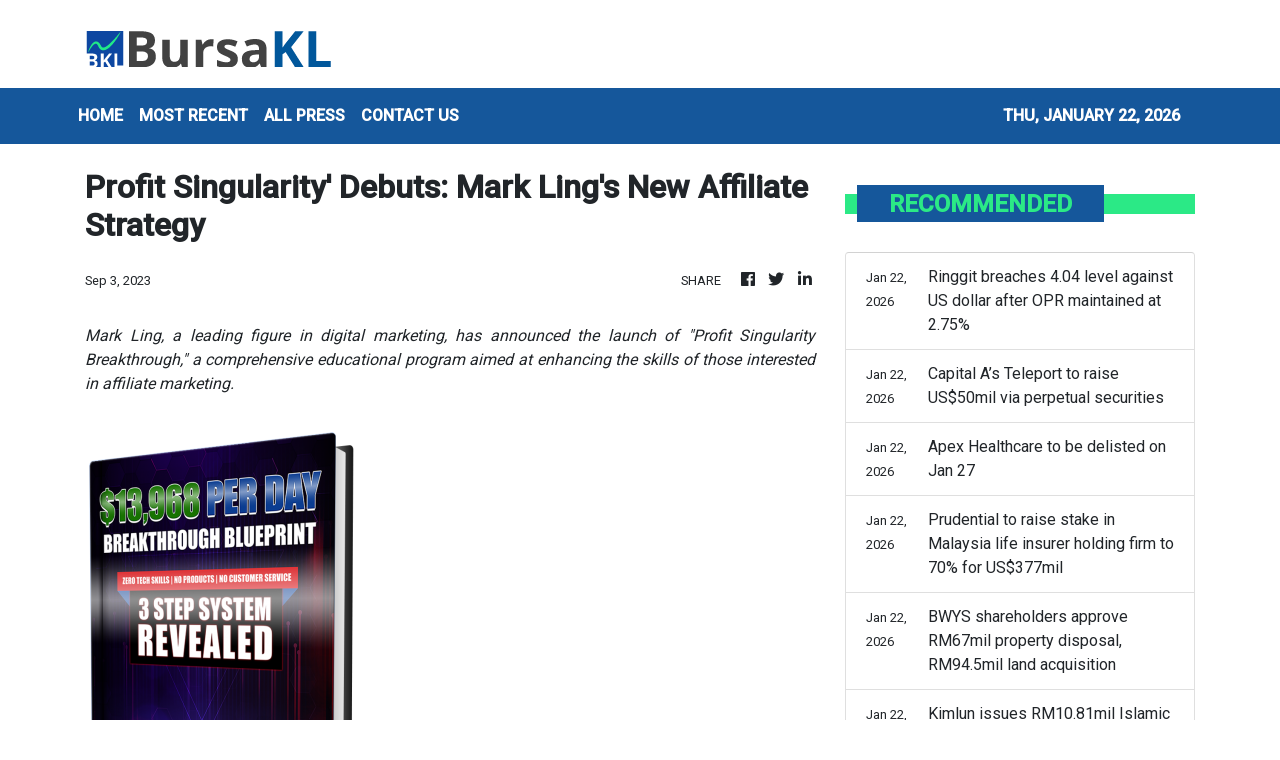

--- FILE ---
content_type: text/html; charset=utf-8
request_url: https://us-central1-vertical-news-network.cloudfunctions.net/get/fetch-include-rss
body_size: 15327
content:
[
  {
    "id": 112437669,
    "title": "Sentral REIT appoints Tay Hui Ling as CEO",
    "summary": "PETALING JAYA: Sentral Real Estate Investment Trust (Sentral REIT) has appointed Tay Hui Ling as its chief executive officer. Read full story",
    "slug": "sentral-reit-appoints-tay-hui-ling-as-ceo",
    "link": "https://www.thestar.com.my/business/business-news/2026/01/22/sentral-reit-appoints-tay-hui-ling-as-ceo",
    "date_published": "2026-01-22T12:43:00.000Z",
    "images": "https://apicms.thestar.com.my/uploads/images/2026/01/22/3733431.jpg",
    "categories": "353,577,598,1155,1157,1158,1245,1941,1962",
    "img_id": "0",
    "caption": "",
    "country": "Malaysia",
    "source_type": "rss",
    "source": "The Stars"
  },
  {
    "id": 112437670,
    "title": "Mega First to acquire 12.5% stake in Stenta Films for RM33.10mil",
    "summary": "KUALA LUMPUR: Mega First Corporation Bhd (MFCB) is set to acquire 25.79 million ordinary shares in Stenta Films (Malaysia) Sdn Bhd (SFM), representing a 12.50 per cent equity interest in the latter, for RM33.10 million. Read full story",
    "slug": "mega-first-to-acquire-125-stake-in-stenta-films-for-rm3310mil",
    "link": "https://www.thestar.com.my/business/business-news/2026/01/22/mega-first-to-acquire-125-stake-in-stenta-films-for-rm3310mil",
    "date_published": "2026-01-22T12:29:00.000Z",
    "images": "https://apicms.thestar.com.my/uploads/images/2026/01/22/3733401.jpg",
    "categories": "353,577,598,1155,1157,1158,1245,1941,1962",
    "img_id": "0",
    "caption": "",
    "country": "Malaysia",
    "source_type": "rss",
    "source": "The Stars"
  },
  {
    "id": 112437671,
    "title": "DXN inks MoU with Apex-Brasil to explore Brazil, eyes US$50mil investments",
    "summary": "KUALA LUMPUR: DXN Holdings Bhd (DXN) has entered into a memorandum of understanding (MoU) with the Brazilian Trade and Investment Promotion Agency (Apex-Brasil) to explore Brazil as a potential regional hub for its Latin American operations, involving potential investments of about US$50 million. Read full story",
    "slug": "dxn-inks-mou-with-apexbrasil-to-explore-brazil-eyes-us50mil-investments",
    "link": "https://www.thestar.com.my/business/business-news/2026/01/22/dxn-inks-mou-with-apex-brasil-to-explore-brazil-eyes-us50mil-investments",
    "date_published": "2026-01-22T12:08:00.000Z",
    "images": "https://apicms.thestar.com.my/uploads/images/2026/01/22/3733346.jpg",
    "categories": "353,577,598,1155,1157,1158,1245,1941,1962",
    "img_id": "0",
    "caption": "",
    "country": "Malaysia",
    "source_type": "rss",
    "source": "The Stars"
  },
  {
    "id": 112437672,
    "title": "F&amp;N to focus on innovation, diversification and transformation",
    "summary": "PETALING JAYA: Innovation, diversification and transformation will remain key for consumer group Fraser & Neave Holdings Bhd (F&NHB) as it looks to continue building future value. Read full story",
    "slug": "fampn-to-focus-on-innovation-diversification-and-transformation",
    "link": "https://www.thestar.com.my/business/business-news/2026/01/22/fn-to-focus-on-innovation-diversification-and-transformation",
    "date_published": "2026-01-22T11:43:00.000Z",
    "images": "https://apicms.thestar.com.my/uploads/images/2026/01/22/3733336.jpg",
    "categories": "353,577,598,1155,1157,1158,1245,1941,1962",
    "img_id": "0",
    "caption": "",
    "country": "Malaysia",
    "source_type": "rss",
    "source": "The Stars"
  },
  {
    "id": 112437673,
    "title": "Mulpha International invests US$20mil in Hong Kong&#039;s Sun Hung Kai bond programme",
    "summary": "KUALA LUMPUR: Mulpha International Bhd's (MIB) wholly owned indirect subsidiary, Mulpha Strategic Ltd (MSL), has invested US$20 million (US$1 = RM4.04) in senior unsecured fixed-rate notes issued under Hong Kong-based Sun Hung Kai & Co Ltd's (SHK) US$3 billion medium-term note programme. Read full story",
    "slug": "mulpha-international-invests-us20mil-in-hong-kong039s-sun-hung-kai-bond-programme",
    "link": "https://www.thestar.com.my/business/business-news/2026/01/22/mulpha-international-invests-us20mil-in-hong-kong039s-sun-hung-kai-bond-programme",
    "date_published": "2026-01-22T11:26:00.000Z",
    "images": "https://apicms.thestar.com.my/uploads/images/2026/01/22/3733309.jpg",
    "categories": "353,577,598,1155,1157,1158,1245,1941,1962",
    "img_id": "0",
    "caption": "",
    "country": "Malaysia",
    "source_type": "rss",
    "source": "The Stars"
  },
  {
    "id": 112437674,
    "title": "Ringgit breaches 4.04 level against US dollar after OPR maintained at 2.75%",
    "summary": "KUALA LUMPUR: The ringgit closed firmer against the US dollar on Thursday, supported by improved market sentiment following Bank Negara Malaysia's (BNM) decision to maintain the overnight policy rate (OPR). Read full story",
    "slug": "ringgit-breaches-404-level-against-us-dollar-after-opr-maintained-at-275",
    "link": "https://www.thestar.com.my/business/business-news/2026/01/22/ringgit-breaches-404-level-against-us-dollar-after-opr-maintained-at-275",
    "date_published": "2026-01-22T11:03:00.000Z",
    "images": "https://apicms.thestar.com.my/uploads/images/2026/01/22/3733284.jpg",
    "categories": "353,577,598,1155,1157,1158,1245,1941,1962",
    "img_id": "0",
    "caption": "",
    "country": "Malaysia",
    "source_type": "rss",
    "source": "The Stars"
  },
  {
    "id": 112437675,
    "title": "Capital A’s Teleport to raise US$50mil via perpetual securities",
    "summary": "KUALA LUMPUR: Capital A Bhd's logistics arm, Teleport Everywhere Pte Ltd, has entered into an agreement to issue US$50mil (RM205mil) in redeemable convertible perpetual securities (RCPS) to funds managed by HPS Investment Partners. Read full story",
    "slug": "capital-as-teleport-to-raise-us50mil-via-perpetual-securities",
    "link": "https://www.thestar.com.my/business/business-news/2026/01/22/capital-as-teleport-to-raise-us50mil-via-perpetual-securities",
    "date_published": "2026-01-22T10:44:00.000Z",
    "images": "https://apicms.thestar.com.my/uploads/images/2026/01/22/3733179.jpg",
    "categories": "353,577,598,1155,1157,1158,1245,1941,1962",
    "img_id": "0",
    "caption": "",
    "country": "Malaysia",
    "source_type": "rss",
    "source": "The Stars"
  },
  {
    "id": 112437676,
    "title": "Apex Healthcare to be delisted on Jan 27",
    "summary": "PETALING JAYA: Apex Healthcare Bhd will be officially delisted on Jan 27, following the completion of Pharmora Investment Holdings Pte Ltd's takeover and privatisation of the company. Read full story",
    "slug": "apex-healthcare-to-be-delisted-on-jan-27",
    "link": "https://www.thestar.com.my/business/business-news/2026/01/22/apex-healthcare-to-be-delisted-on-jan-27",
    "date_published": "2026-01-22T10:30:00.000Z",
    "images": "https://apicms.thestar.com.my/uploads/images/2026/01/22/3733172.jpg",
    "categories": "353,577,598,1155,1157,1158,1245,1941,1962",
    "img_id": "0",
    "caption": "",
    "country": "Malaysia",
    "source_type": "rss",
    "source": "The Stars"
  },
  {
    "id": 112444944,
    "title": "Australia watchdog orders audit of Airwallex on suspected compliance miss",
    "summary": "The former has concerns that the fintech’s transaction monitoring programme is not attuned to the full range of risks it faces",
    "slug": "australia-watchdog-orders-audit-of-airwallex-on-suspected-compliance-miss",
    "link": "https://www.businesstimes.com.sg/companies-markets/banking-finance/australia-watchdog-orders-audit-airwallex-suspected-compliance-miss",
    "date_published": "2026-01-22T10:26:03.000Z",
    "images": "",
    "categories": "353,577,598,1155,1157,1158,1245,1941,1962",
    "img_id": "0",
    "caption": "",
    "country": "Singapore",
    "source_type": "rss",
    "source": "The Business Times"
  },
  {
    "id": 112437677,
    "title": "Prudential to raise stake in Malaysia life insurer holding firm to 70% for US$377mil",
    "summary": "BRITISH insurer Prudential said on Thursday it had agreed to buy an additional 19% stake in Sri Han Suria, the holding company that owns Prudential Assurance Malaysia, for around RM1.52bil (US$376.61mil). Read full story",
    "slug": "prudential-to-raise-stake-in-malaysia-life-insurer-holding-firm-to-70-for-us377mil",
    "link": "https://www.thestar.com.my/business/business-news/2026/01/22/prudential-to-raise-stake-in-malaysia-life-insurer-holding-firm-to-70-for-us377mil",
    "date_published": "2026-01-22T10:18:00.000Z",
    "images": "https://apicms.thestar.com.my/uploads/images/2026/01/22/3733161.jpg",
    "categories": "353,577,598,1155,1157,1158,1245,1941,1962",
    "img_id": "0",
    "caption": "",
    "country": "Malaysia",
    "source_type": "rss",
    "source": "The Stars"
  },
  {
    "id": 112437678,
    "title": "BWYS shareholders approve RM67mil property disposal, RM94.5mil land acquisition",
    "summary": "KUALA LUMPUR: BWYS Group Bhd's shareholders have approved the disposal of a leasehold industrial property in Bukit Changgang for RM67mil, alongside the acquisition of a freehold industrial land in Tanjong Duabelas for RM94.5mil. Read full story",
    "slug": "bwys-shareholders-approve-rm67mil-property-disposal-rm945mil-land-acquisition",
    "link": "https://www.thestar.com.my/business/business-news/2026/01/22/bwys-shareholders-approve-rm67mil-property-disposal-rm945mil-land-acquisition",
    "date_published": "2026-01-22T10:09:00.000Z",
    "images": "https://apicms.thestar.com.my/uploads/images/2026/01/22/3733119.jpg",
    "categories": "353,577,598,1155,1157,1158,1245,1941,1962",
    "img_id": "0",
    "caption": "",
    "country": "Malaysia",
    "source_type": "rss",
    "source": "The Stars"
  },
  {
    "id": 112431529,
    "title": "Kimlun issues RM10.81mil Islamic commercial papers",
    "summary": "KUALA LUMPUR: Kimlun Corporation Bhd has successfully issued Islamic commercial papers (ICP) with a nominal value of RM10.81 million pursuant to its ICP programme. Read full story",
    "slug": "kimlun-issues-rm1081mil-islamic-commercial-papers",
    "link": "https://www.thestar.com.my/business/business-news/2026/01/22/kimlun-issues-rm1081mil-islamic-commercial-papers",
    "date_published": "2026-01-22T09:55:00.000Z",
    "images": "https://apicms.thestar.com.my/uploads/images/2026/01/22/3733098.jpg",
    "categories": "353,577,598,1155,1157,1158,1245,1941,1962",
    "img_id": "0",
    "caption": "",
    "country": "Malaysia",
    "source_type": "rss",
    "source": "The Stars"
  },
  {
    "id": 112431530,
    "title": "Cabnet secures RM14.8mil electrical contracts Johor Baru",
    "summary": "KUALA LUMPUR: Cabnet Holdings Bhd's wholly-owned subsidiary, Cabnet M&E Sdn Bhd, has secured contracts worth RM14.8mil from Haily Construction Sdn Bhd for electrical system works on projects in Johor Bahru. Read full story",
    "slug": "cabnet-secures-rm148mil-electrical-contracts-johor-baru",
    "link": "https://www.thestar.com.my/business/business-news/2026/01/22/cabnet-secures-rm148mil-electrical-contracts-johor-baru",
    "date_published": "2026-01-22T09:39:00.000Z",
    "images": "https://apicms.thestar.com.my/uploads/images/2026/01/22/3733090.jpg",
    "categories": "353,577,598,1155,1157,1158,1245,1941,1962",
    "img_id": "0",
    "caption": "",
    "country": "Malaysia",
    "source_type": "rss",
    "source": "The Stars"
  },
  {
    "id": 112431531,
    "title": "FBM KLCI climbs amid firmer regional markets, stronger ringgit",
    "summary": "KUALA LUMPUR: The FBM KLCI ended higher on Thursday amid firmer regional markets, as the ringgit strengthened following Bank Negara's decision to keep the Overnight Policy Rate (OPR) unchanged at 2.75%. Read full story",
    "slug": "fbm-klci-climbs-amid-firmer-regional-markets-stronger-ringgit",
    "link": "https://www.thestar.com.my/business/business-news/2026/01/22/fbm-klci-climbs-amid-firmer-regional-markets-stronger-ringgit",
    "date_published": "2026-01-22T09:22:00.000Z",
    "images": "https://apicms.thestar.com.my/uploads/images/2026/01/22/3733043.JPG",
    "categories": "353,577,598,1155,1157,1158,1245,1941,1962",
    "img_id": "0",
    "caption": "",
    "country": "Malaysia",
    "source_type": "rss",
    "source": "The Stars"
  },
  {
    "id": 112431532,
    "title": "Gold steadies as Fed independence concerns offset easing geopolitical woes",
    "summary": "Gold steadied on Thursday after a more than 1% fall earlier in the session, with concerns over the U.S. Federal Reserve's independence countering easing geopolitical risks after President Donald Trump retreated from EU tariff threats. Read full story",
    "slug": "gold-steadies-as-fed-independence-concerns-offset-easing-geopolitical-woes",
    "link": "https://www.thestar.com.my/business/business-news/2026/01/22/gold-steadies-as-fed-independence-concerns-offset-easing-geopolitical-woes",
    "date_published": "2026-01-22T08:48:00.000Z",
    "images": "https://apicms.thestar.com.my/uploads/images/2026/01/22/3732902.jpg",
    "categories": "353,577,598,1155,1157,1158,1245,1941,1962",
    "img_id": "0",
    "caption": "",
    "country": "Malaysia",
    "source_type": "rss",
    "source": "The Stars"
  },
  {
    "id": 112431533,
    "title": "Oil slips as investors assess supply outlook, US stock build",
    "summary": "BEIJING/SINGAPORE: Oil prices slipped on Thursday after gaining in previous sessions, as investors assessed the supply and demand outlook, while a report showing a rise in U.S. crude and gasoline stocks last week weighed on prices. Read full story",
    "slug": "oil-slips-as-investors-assess-supply-outlook-us-stock-build",
    "link": "https://www.thestar.com.my/business/business-news/2026/01/22/oil-slips-as-investors-assess-supply-outlook-us-stock-build",
    "date_published": "2026-01-22T08:23:00.000Z",
    "images": "https://apicms.thestar.com.my/uploads/images/2026/01/22/3732891.jpeg",
    "categories": "353,577,598,1155,1157,1158,1245,1941,1962",
    "img_id": "0",
    "caption": "",
    "country": "Malaysia",
    "source_type": "rss",
    "source": "The Stars"
  },
  {
    "id": 112431534,
    "title": "AirAsia X targets up to US$600mil debt restructuring after combining airlines",
    "summary": "KUALA LUMPUR: Malaysia's AirAsia X targets US$500mil to US$600mil in debt restructuring after the budget airline this week bought the short-haul aviation business of Capital A, Deputy Group CEO Farouk Kamal said. Read full story",
    "slug": "airasia-x-targets-up-to-us600mil-debt-restructuring-after-combining-airlines",
    "link": "https://www.thestar.com.my/business/business-news/2026/01/22/airasia-x-targets-up-to-us600mil-debt-restructuring-after-combining-airlines",
    "date_published": "2026-01-22T08:07:00.000Z",
    "images": "https://apicms.thestar.com.my/uploads/images/2026/01/22/3732866.jpg",
    "categories": "353,577,598,1155,1157,1158,1245,1941,1962",
    "img_id": "0",
    "caption": "",
    "country": "Malaysia",
    "source_type": "rss",
    "source": "The Stars"
  },
  {
    "id": 112420608,
    "title": "Telenor sells its stake in Thailand&#039;s True Corporation for US$3.9bil",
    "summary": "OSLO: Norway's Telenor said on Thursday it had agreed to sell its 30.3% stake in Thailand's True Corporation for 39 billion Norwegian crowns ($3.92 billion), the company's second divestment from Asian markets in recent months. Read full story",
    "slug": "telenor-sells-its-stake-in-thailand039s-true-corporation-for-us39bil",
    "link": "https://www.thestar.com.my/business/business-news/2026/01/22/telenor-sells-its-stake-in-thailand039s-true-corporation-for-us39bil",
    "date_published": "2026-01-22T07:55:00.000Z",
    "images": "https://apicms.thestar.com.my/uploads/images/2026/01/22/3732819.jpeg",
    "categories": "353,577,598,1155,1157,1158,1245,1941,1962",
    "img_id": "0",
    "caption": "",
    "country": "Malaysia",
    "source_type": "rss",
    "source": "The Stars"
  },
  {
    "id": 112420609,
    "title": "Societe Generale to cut 1,800 jobs in France",
    "summary": "Societe Generale said on Thursday it would cut 1,800 positions in its French retail banking branch and potentially beyond. Read full story",
    "slug": "societe-generale-to-cut-1800-jobs-in-france",
    "link": "https://www.thestar.com.my/business/business-news/2026/01/22/societe-generale-to-cut-1800-jobs-in-france",
    "date_published": "2026-01-22T07:36:00.000Z",
    "images": "https://apicms.thestar.com.my/uploads/images/2026/01/22/3732785.JPG",
    "categories": "353,577,598,1155,1157,1158,1245,1941,1962",
    "img_id": "0",
    "caption": "",
    "country": "Malaysia",
    "source_type": "rss",
    "source": "The Stars"
  },
  {
    "id": 112427540,
    "title": "Malaysia's central bank holds key rate at 2.75%",
    "summary": "[KUALA LUMPUR] Malaysia’s central bank kept its benchmark interest rate unchanged at its first policy review of 2026 on Thursday (Jan 22),...",
    "slug": "malaysias-central-bank-holds-key-rate-at-275",
    "link": "https://www.businesstimes.com.sg/companies-markets/banking-finance/malaysias-central-bank-holds-key-rate-2-751",
    "date_published": "2026-01-22T07:29:00.000Z",
    "images": "",
    "categories": "353,577,598,1155,1157,1158,1245,1941,1962",
    "img_id": "0",
    "caption": "",
    "country": "Singapore",
    "source_type": "rss",
    "source": "The Business Times"
  },
  {
    "id": 112420610,
    "title": "Bank Negara’s international reserves climb slightly to US$125.6bil",
    "summary": "KUALA LUMPUR: Bank Negara's international reserves rose to US$125.6 bil as at Jan 15, 2026, from US$125.5 bil as at Dec 31, 2025. Read full story",
    "slug": "bank-negaras-international-reserves-climb-slightly-to-us1256bil",
    "link": "https://www.thestar.com.my/business/business-news/2026/01/22/bank-negaras-international-reserves-climb-slightly-to-us1256bil",
    "date_published": "2026-01-22T07:25:00.000Z",
    "images": "https://apicms.thestar.com.my/uploads/images/2026/01/22/3732678.jpg",
    "categories": "353,577,598,1155,1157,1158,1245,1941,1962",
    "img_id": "0",
    "caption": "",
    "country": "Malaysia",
    "source_type": "rss",
    "source": "The Stars"
  },
  {
    "id": 112420611,
    "title": "Bank Negara leaves OPR steady at 2.75%, as widely expected",
    "summary": "KUALA LUMPUR: Bank Negara has kept the Overnight Policy Rate (OPR) unchanged at 2.75%, the level it was reduced to in July 2025, in line with market expectations. Read full story",
    "slug": "bank-negara-leaves-opr-steady-at-275-as-widely-expected",
    "link": "https://www.thestar.com.my/business/business-news/2026/01/22/bank-negara-leaves-opr-steady-at-275-as-widely-expected",
    "date_published": "2026-01-22T07:05:00.000Z",
    "images": "https://apicms.thestar.com.my/uploads/images/2026/01/22/3732702.jpg",
    "categories": "353,577,598,1155,1157,1158,1245,1941,1962",
    "img_id": "0",
    "caption": "",
    "country": "Malaysia",
    "source_type": "rss",
    "source": "The Stars"
  },
  {
    "id": 112420612,
    "title": "Ringgit trading signals growing global confidence in Malaysia",
    "summary": "The Malaysian ringgit is riding its most active trading period in years as global investors pour capital into the country, wagering that its market-beating rally has room to run. Read full story",
    "slug": "ringgit-trading-signals-growing-global-confidence-in-malaysia",
    "link": "https://www.thestar.com.my/business/business-news/2026/01/22/ringgit-trading-signals-growing-global-confidence-in-malaysia",
    "date_published": "2026-01-22T06:41:00.000Z",
    "images": "https://apicms.thestar.com.my/uploads/images/2026/01/22/3732658.jpeg",
    "categories": "353,577,598,1155,1157,1158,1245,1941,1962",
    "img_id": "0",
    "caption": "",
    "country": "Malaysia",
    "source_type": "rss",
    "source": "The Stars"
  },
  {
    "id": 112420613,
    "title": "Chipmakers driving AI boom",
    "summary": "CHINA's artificial intelligence boom is increasingly being driven by chipmakers, as export controls by the United States on advanced semiconductors accelerate Beijing's push for AI development, according to a new ranking released by the Hurun Research Institute. Read full story",
    "slug": "chipmakers-driving-ai-boom",
    "link": "https://www.thestar.com.my/business/business-news/2026/01/22/chipmakers-driving-ai-boom",
    "date_published": "2026-01-22T06:19:00.000Z",
    "images": "https://apicms.thestar.com.my/uploads/images/2026/01/22/3732566.jpg",
    "categories": "353,577,598,1155,1157,1158,1245,1941,1962",
    "img_id": "0",
    "caption": "",
    "country": "Malaysia",
    "source_type": "rss",
    "source": "The Stars"
  },
  {
    "id": 112420614,
    "title": "Nationgate says IRB investigation completed, records in order",
    "summary": "KUALA LUMPUR: Nationgate Holdings Bhd has announced that it has received a notification from the Inland Revenue Board (IRB) that it has completed its investigation and found the company's records to be proper. Read full story",
    "slug": "nationgate-says-irb-investigation-completed-records-in-order",
    "link": "https://www.thestar.com.my/business/business-news/2026/01/22/nationgate-says-irb-investigation-completed-records-in-order",
    "date_published": "2026-01-22T06:05:00.000Z",
    "images": "https://apicms.thestar.com.my/uploads/images/2026/01/22/3732536.JPG",
    "categories": "353,577,598,1155,1157,1158,1245,1941,1962",
    "img_id": "0",
    "caption": "",
    "country": "Malaysia",
    "source_type": "rss",
    "source": "The Stars"
  },
  {
    "id": 112411531,
    "title": "CIMB upgraded to AAA in MSCI ESG ratings on stronger sustainability practices",
    "summary": "KUALA LUMPUR: CIMB Group Holdings Bhd has been upgraded from AA to AAA in the MSCI ESG Ratings, the highest possible rating, reflecting strengthened sustainability practices and disclosures, particularly in the consumer protection and workforce management pillars. Read full story",
    "slug": "cimb-upgraded-to-aaa-in-msci-esg-ratings-on-stronger-sustainability-practices",
    "link": "https://www.thestar.com.my/business/business-news/2026/01/22/cimb-upgraded-to-aaa-in-msci-esg-ratings-on-stronger-sustainability-practices",
    "date_published": "2026-01-22T05:38:00.000Z",
    "images": "https://apicms.thestar.com.my/uploads/images/2026/01/22/3732482.jpeg",
    "categories": "353,577,598,1155,1157,1158,1245,1941,1962",
    "img_id": "0",
    "caption": "",
    "country": "Malaysia",
    "source_type": "rss",
    "source": "The Stars"
  },
  {
    "id": 112411532,
    "title": "Poultry farmer Hock Soon Capital seeks to raise RM60mil from IPO",
    "summary": "KUALA LUMPUR: Hock Soon Capital Bhd is aiming to raise RM60mil from its initial public offering, the bulk of which will go towards establishing a new poultry farm in Teluk Intan, Perak. Read full story",
    "slug": "poultry-farmer-hock-soon-capital-seeks-to-raise-rm60mil-from-ipo",
    "link": "https://www.thestar.com.my/business/business-news/2026/01/22/poultry-farmer-hock-soon-capital-seeks-to-raise-rm60mil-from-ipo",
    "date_published": "2026-01-22T05:31:00.000Z",
    "images": "https://apicms.thestar.com.my/uploads/images/2026/01/22/3732465.jpg",
    "categories": "353,577,598,1155,1157,1158,1245,1941,1962",
    "img_id": "0",
    "caption": "",
    "country": "Malaysia",
    "source_type": "rss",
    "source": "The Stars"
  },
  {
    "id": 112411533,
    "title": "Bursa Malaysia continues uptrend at midday",
    "summary": "KUALA LUMPUR: Bursa Malaysia extended its gains at midday on sustained buying interest in selected heavyweight stocks, supported by the firmer tone in most regional markets. Read full story",
    "slug": "bursa-malaysia-continues-uptrend-at-midday",
    "link": "https://www.thestar.com.my/business/business-news/2026/01/22/bursa-malaysia-continues-uptrend-at-midday",
    "date_published": "2026-01-22T05:27:00.000Z",
    "images": "https://apicms.thestar.com.my/uploads/images/2026/01/22/3732481.jpg",
    "categories": "353,577,598,1155,1157,1158,1245,1941,1962",
    "img_id": "0",
    "caption": "",
    "country": "Malaysia",
    "source_type": "rss",
    "source": "The Stars"
  },
  {
    "id": 112411534,
    "title": "AMS Advanced Material gets Bursa Malaysia&#039;s nod for ACE Market listing",
    "summary": "KUALA LUMPUR: Aluminium supplier, AMS Advanced Material Bhd (AMSB), has received approval for its listing on the ACE Market of Bursa Malaysia Securities Bhd. Read full story",
    "slug": "ams-advanced-material-gets-bursa-malaysia039s-nod-for-ace-market-listing",
    "link": "https://www.thestar.com.my/business/business-news/2026/01/22/ams-advanced-material-gets-bursa-malaysia039s-nod-for-ace-market-listing",
    "date_published": "2026-01-22T04:58:00.000Z",
    "images": "https://apicms.thestar.com.my/uploads/images/2026/01/22/3732400.jpg",
    "categories": "353,577,598,1155,1157,1158,1245,1941,1962",
    "img_id": "0",
    "caption": "",
    "country": "Malaysia",
    "source_type": "rss",
    "source": "The Stars"
  },
  {
    "id": 112411535,
    "title": "Malaysia Airports strengthens China connectivity at KLIA, Tawau to support VM2026",
    "summary": "KUALA LUMPUR: Malaysia Airports continues to expand international air connectivity with new airline services linking key cities in China to Kuala Lumpur International Airport (KLIA) and Tawau Airport, in support of Visit Malaysia 2026 (VM2026). Read full story",
    "slug": "malaysia-airports-strengthens-china-connectivity-at-klia-tawau-to-support-vm2026",
    "link": "https://www.thestar.com.my/business/business-news/2026/01/22/malaysia-airports-strengthens-china-connectivity-at-klia-tawau-to-support-vm2026",
    "date_published": "2026-01-22T04:45:00.000Z",
    "images": "https://apicms.thestar.com.my/uploads/images/2026/01/22/3732379.jpg",
    "categories": "353,577,598,1155,1157,1158,1245,1941,1962",
    "img_id": "0",
    "caption": "",
    "country": "Malaysia",
    "source_type": "rss",
    "source": "The Stars"
  },
  {
    "id": 112411536,
    "title": "HSS Engineers&#039; associate secures RM22mil EPCC job for data centre in Perak",
    "summary": "KUALA LUMPUR: HSS Engineers bhd said its associate company HSS Integrated Sdn Bhd has been appointed the project management consultant for the enginering, procurement, construction and commissioning of the proposed 10.06MW load data centre and associated works in Bagan Datuk, Perak, (Phase 1 - 10MW)(Facility F1). Read full story",
    "slug": "hss-engineers039-associate-secures-rm22mil-epcc-job-for-data-centre-in-perak",
    "link": "https://www.thestar.com.my/business/business-news/2026/01/22/hss-engineers039-associate-secures-rm22mil-epcc-job-for-data-centre-in-perak",
    "date_published": "2026-01-22T04:42:00.000Z",
    "images": "https://apicms.thestar.com.my/uploads/images/2026/01/22/3732375.JPG",
    "categories": "353,577,598,1155,1157,1158,1245,1941,1962",
    "img_id": "0",
    "caption": "",
    "country": "Malaysia",
    "source_type": "rss",
    "source": "The Stars"
  },
  {
    "id": 112411537,
    "title": "South Korea&#039;s KOSPI stock benchmark tops 5,000 on AI boom, market reforms",
    "summary": "SEOUL: South Korea's stock benchmark topped 5,000 points for the first time on Thursday, powered by gains in chip firms and automakers on artificial intelligence optimism, reaching a level promised by President Lee Jae Myung in just over six months since he took office. Read full story",
    "slug": "south-korea039s-kospi-stock-benchmark-tops-5000-on-ai-boom-market-reforms",
    "link": "https://www.thestar.com.my/business/2026/01/22/south-korea039s-kospi-stock-benchmark-tops-5000-on-ai-boom-market-reforms",
    "date_published": "2026-01-22T04:21:00.000Z",
    "images": "https://apicms.thestar.com.my/uploads/images/2026/01/22/3732338.jpg",
    "categories": "353,577,598,1155,1157,1158,1245,1941,1962",
    "img_id": "0",
    "caption": "",
    "country": "Malaysia",
    "source_type": "rss",
    "source": "The Stars"
  },
  {
    "id": 112411538,
    "title": "Oil edges up after Trump backs off tariff threat on Greenland",
    "summary": "BEIJING/SINGAPORE: Oil prices edged up on Thursday, after U.S. President Donald Trump ratcheted down tension with Europe over his demand for Greenland, while disruptions in supply from two large fields in Kazakhstan and a better demand outlook for 2026 lent support. Read full story",
    "slug": "oil-edges-up-after-trump-backs-off-tariff-threat-on-greenland",
    "link": "https://www.thestar.com.my/business/business-news/2026/01/22/oil-edges-up-after-trump-backs-off-tariff-threat-on-greenland",
    "date_published": "2026-01-22T04:08:00.000Z",
    "images": "https://apicms.thestar.com.my/uploads/images/2026/01/22/3732307.jpeg",
    "categories": "353,577,598,1155,1157,1158,1245,1941,1962",
    "img_id": "0",
    "caption": "",
    "country": "Malaysia",
    "source_type": "rss",
    "source": "The Stars"
  },
  {
    "id": 112403580,
    "title": "Guan Huat Seng opens slightly lower at 24 sen in ACE Market debut",
    "summary": "KUALA LUMPUR: Melaka-based food products manufacturer, Guan Huat Seng Holdings Bhd, opened at 24 sen per share in its ACE Market debut, slightly under its initial public offering (IPO) price of 25 sen per share.  Read full story",
    "slug": "guan-huat-seng-opens-slightly-lower-at-24-sen-in-ace-market-debut",
    "link": "https://www.thestar.com.my/business/business-news/2026/01/22/guan-huat-seng-opens-slightly-lower-at-24-sen-in-ace-market-debut",
    "date_published": "2026-01-22T03:37:00.000Z",
    "images": "https://apicms.thestar.com.my/uploads/images/2026/01/22/3732267.jpg",
    "categories": "353,577,598,1155,1157,1158,1245,1941,1962",
    "img_id": "0",
    "caption": "",
    "country": "Malaysia",
    "source_type": "rss",
    "source": "The Stars"
  },
  {
    "id": 112408942,
    "title": "Australian dollar scales 15-month high on strong jobs data",
    "summary": "[SYDNEY] The Australian dollar hit 15-month highs on Thursday as an apparent easing in US-European tensions soothed risk sentiment, while a strong...",
    "slug": "australian-dollar-scales-15month-high-on-strong-jobs-data",
    "link": "https://www.businesstimes.com.sg/companies-markets/banking-finance/australian-dollar-scales-15-month-high-strong-jobs-data",
    "date_published": "2026-01-22T02:21:57.000Z",
    "images": "",
    "categories": "353,577,598,1155,1157,1158,1245,1941,1962",
    "img_id": "0",
    "caption": "",
    "country": "Singapore",
    "source_type": "rss",
    "source": "The Business Times"
  },
  {
    "id": 112399264,
    "title": "London retains top spot in own global financial centre survey for sixth year",
    "summary": "Singapore came in third place again",
    "slug": "london-retains-top-spot-in-own-global-financial-centre-survey-for-sixth-year",
    "link": "https://www.businesstimes.com.sg/international/global/london-retains-top-spot-own-global-financial-centre-survey-sixth-year",
    "date_published": "2026-01-22T01:52:03.000Z",
    "images": "",
    "categories": "353,577,598,1155,1157,1158,1245,1941,1962",
    "img_id": "0",
    "caption": "",
    "country": "Singapore",
    "source_type": "rss",
    "source": "The Business Times"
  },
  {
    "id": 112393335,
    "title": "Australian dollar scales 15-month high on strong jobs data",
    "summary": "SYDNEY: The Australian dollar hit 15-month highs on Thursday as an apparent easing in U.S.-European tensions soothed risk sentiment, while a strong set of domestic jobs data narrowed the odds on a near-term rate hike. Read full story",
    "slug": "australian-dollar-scales-15month-high-on-strong-jobs-data",
    "link": "https://www.thestar.com.my/business/business-news/2026/01/22/australian-dollar-scales-15-month-high-on-strong-jobs-data",
    "date_published": "2026-01-22T01:33:00.000Z",
    "images": "https://apicms.thestar.com.my/uploads/images/2026/01/22/3732164.JPG",
    "categories": "353,577,598,1155,1157,1158,1245,1941,1962",
    "img_id": "0",
    "caption": "",
    "country": "Malaysia",
    "source_type": "rss",
    "source": "The Stars"
  },
  {
    "id": 112393336,
    "title": "Gold dips, stocks lift as Trump walks back Greenland threats",
    "summary": "SINGAPORE: The dollar was higher, gold softer and stocks on the rebound on Thursday after U.S. President Donald Trump dropped tariff threats and ruled out seizing Greenland from an ally by force. Read full story",
    "slug": "gold-dips-stocks-lift-as-trump-walks-back-greenland-threats",
    "link": "https://www.thestar.com.my/business/business-news/2026/01/22/gold-dips-stocks-lift-as-trump-walks-back-greenland-threats",
    "date_published": "2026-01-22T01:30:00.000Z",
    "images": "https://apicms.thestar.com.my/uploads/images/2026/01/22/3732163.jpg",
    "categories": "353,577,598,1155,1157,1158,1245,1941,1962",
    "img_id": "0",
    "caption": "",
    "country": "Malaysia",
    "source_type": "rss",
    "source": "The Stars"
  },
  {
    "id": 112393337,
    "title": "Ringgit opens firmer on OPR hold expectations",
    "summary": "KUALA LUMPUR: The ringgit opened higher against the US dollar on Thursday, as the market priced in expectations that Bank Negara Malaysia (BNM) would keep the overnight policy rate (OPR) unchanged at 2.75 per cent at its policy meeting later in the day, offsetting a firmer tone in the greenback. Read full story",
    "slug": "ringgit-opens-firmer-on-opr-hold-expectations",
    "link": "https://www.thestar.com.my/business/business-news/2026/01/22/ringgit-opens-firmer-on-opr-hold-expectations",
    "date_published": "2026-01-22T01:25:00.000Z",
    "images": "https://apicms.thestar.com.my/uploads/images/2026/01/22/3732158.jpg",
    "categories": "353,577,598,1155,1157,1158,1245,1941,1962",
    "img_id": "0",
    "caption": "",
    "country": "Malaysia",
    "source_type": "rss",
    "source": "The Stars"
  },
  {
    "id": 112393338,
    "title": "Bursa Malaysia tracks global rebound as Trump walks back tariffs threat",
    "summary": "KUALA LUMPUR: The framework deal struck between the US and EU nations on Greenland quelled fears of a fresh tariffs war, sparking a global rebound in equities. Read full story",
    "slug": "bursa-malaysia-tracks-global-rebound-as-trump-walks-back-tariffs-threat",
    "link": "https://www.thestar.com.my/business/business-news/2026/01/22/bursa-malaysia-tracks-global-rebound-as-trump-walks-back-tariffs-threat",
    "date_published": "2026-01-22T01:22:00.000Z",
    "images": "https://apicms.thestar.com.my/uploads/images/2026/01/22/3732157.jpg",
    "categories": "353,577,598,1155,1157,1158,1245,1941,1962",
    "img_id": "0",
    "caption": "",
    "country": "Malaysia",
    "source_type": "rss",
    "source": "The Stars"
  },
  {
    "id": 112393339,
    "title": "Trading ideas: Sunway, IJM, Binastra, Capital A, Elridge, Oxford Innotech, Steel Hawk, Carimin, SMRT, Reneuco, Suria, KIP REIT, Pantech",
    "summary": "KUALA LUMPUR: Here is a recap of the announcements that made headlines in Corporate Malaysia. Read full story",
    "slug": "trading-ideas-sunway-ijm-binastra-capital-a-elridge-oxford-innotech-steel-hawk-carimin-smrt-reneuco-suria-kip-reit-pantech",
    "link": "https://www.thestar.com.my/business/business-news/2026/01/22/trading-ideas-sunway-ijm-binastra-capital-a-elridge-oxford-innotech-steel-hawk-carimin-smrt-reneuco-suria-kip-reit-pantech",
    "date_published": "2026-01-22T00:01:00.000Z",
    "images": "https://apicms.thestar.com.my/uploads/images/2026/01/22/3732133.jpg",
    "categories": "353,577,598,1155,1157,1158,1245,1941,1962",
    "img_id": "0",
    "caption": "",
    "country": "Malaysia",
    "source_type": "rss",
    "source": "The Stars"
  },
  {
    "id": 112384493,
    "title": "Wall Street jumps on Greenland framework deal",
    "summary": "Wall Street ended higher on Wednesday, with the S&P 500 posting its biggest one-day percentage gain in two months, as investors were buoyed by news that a framework for an agreement on Greenland had been reached and the possibility of new US tariffs on European allies had been averted. Read full story",
    "slug": "wall-street-jumps-on-greenland-framework-deal",
    "link": "https://www.thestar.com.my/business/2026/01/22/wall-street-jumps-on-greenland-framework-deal",
    "date_published": "2026-01-21T23:14:00.000Z",
    "images": "https://apicms.thestar.com.my/uploads/images/2026/01/22/3732089.JPG",
    "categories": "353,577,598,1155,1157,1158,1245,1941,1962",
    "img_id": "0",
    "caption": "",
    "country": "Malaysia",
    "source_type": "rss",
    "source": "The Stars"
  },
  {
    "id": 112367023,
    "title": "Carimin acquires 19.5% stake in Sealink International for RM40mil",
    "summary": "Carimin Petroleum Bhd is acquiring 97.5 million shares or a 19.5% stake in Sealink International Bhd from its executive chairman, Lo Ling for RM39.98mil. Read full story",
    "slug": "carimin-acquires-195-stake-in-sealink-international-for-rm40mil",
    "link": "https://www.thestar.com.my/business/business-news/2026/01/22/carimin-acquires-195-stake-in-sealink-international-for-rm40mil",
    "date_published": "2026-01-21T23:00:00.000Z",
    "images": "https://apicms.thestar.com.my/uploads/images/2026/01/22/3732038.JPG",
    "categories": "353,577,598,1155,1157,1158,1245,1941,1962",
    "img_id": "0",
    "caption": "",
    "country": "Malaysia",
    "source_type": "rss",
    "source": "The Stars"
  },
  {
    "id": 112367022,
    "title": "TNB terminates renewable energy power purchase deal with Reneuco",
    "summary": "Tenaga Nasional Bhd (TNB) has terminated the power purchase agreement (PPA) with Reneuco Bhd's 95% subsidiary, PKNP Reneuco Suria Sdn Bhd (PRSSB), in relation to the development of a 50MWac solar photovoltaic plant in Pahang. Read full story",
    "slug": "tnb-terminates-renewable-energy-power-purchase-deal-with-reneuco",
    "link": "https://www.thestar.com.my/business/business-news/2026/01/22/tnb-terminates-renewable-energy-power-purchase-deal-with-reneuco",
    "date_published": "2026-01-21T23:00:00.000Z",
    "images": "https://apicms.thestar.com.my/uploads/images/2026/01/22/3732037.png",
    "categories": "353,577,598,1155,1157,1158,1245,1941,1962",
    "img_id": "0",
    "caption": "",
    "country": "Malaysia",
    "source_type": "rss",
    "source": "The Stars"
  },
  {
    "id": 112367021,
    "title": "Sunway to proceed with IJM takeover ",
    "summary": "Sunway Bhd says the conditional voluntary take-over offer to acquire all the 3.51 billion ordinary shares in IJM Corp Bhd at an offer price of RM3.15 per share is proceeding. Read full story",
    "slug": "sunway-to-proceed-with-ijm-takeover",
    "link": "https://www.thestar.com.my/business/business-news/2026/01/22/sunway-to-proceed-with-ijm-takeover",
    "date_published": "2026-01-21T23:00:00.000Z",
    "images": "https://apicms.thestar.com.my/uploads/images/2026/01/22/3732036.jpeg",
    "categories": "353,577,598,1155,1157,1158,1245,1941,1962",
    "img_id": "0",
    "caption": "",
    "country": "Malaysia",
    "source_type": "rss",
    "source": "The Stars"
  },
  {
    "id": 112390920,
    "title": "Trump says he may be down to one candidate to head the Fed",
    "summary": "[DAVOS, Switzerland] US President Donald Trump on Wednesday indicated he was close to choosing the new chair of the Federal Reserve, adding...",
    "slug": "trump-says-he-may-be-down-to-one-candidate-to-head-the-fed",
    "link": "https://www.businesstimes.com.sg/companies-markets/banking-finance/trump-says-he-may-be-down-one-candidate-head-fed",
    "date_published": "2026-01-21T22:35:20.000Z",
    "images": "",
    "categories": "353,577,598,1155,1157,1158,1245,1941,1962",
    "img_id": "0",
    "caption": "",
    "country": "Singapore",
    "source_type": "rss",
    "source": "The Business Times"
  },
  {
    "id": 112390921,
    "title": "JPMorgan’s Dimon warns of ‘economic disaster’ for US as Trump backs credit card rate cap",
    "summary": "Banking industry bodies have pushed back strongly against the move",
    "slug": "jpmorgans-dimon-warns-of-economic-disaster-for-us-as-trump-backs-credit-card-rate-cap",
    "link": "https://www.businesstimes.com.sg/companies-markets/banking-finance/jpmorgans-dimon-warns-economic-disaster-us-trump-backs-credit-card-rate-cap",
    "date_published": "2026-01-21T22:30:00.000Z",
    "images": "",
    "categories": "353,577,598,1155,1157,1158,1245,1941,1962",
    "img_id": "0",
    "caption": "",
    "country": "Singapore",
    "source_type": "rss",
    "source": "The Business Times"
  },
  {
    "id": 112384494,
    "title": "Oil prices settle higher on expected tighter supply",
    "summary": "Oil prices closed 0.5% higher on Wednesday on optimism around tighter supply after a temporary shutdown at two large fields in Kazakhstan and as low volume of Venezuelan oil exports highlighted slow progress in reversing output cuts in the South American country. Read full story",
    "slug": "oil-prices-settle-higher-on-expected-tighter-supply",
    "link": "https://www.thestar.com.my/business/2026/01/22/oil-prices-settle-higher-on-expected-tighter-supply",
    "date_published": "2026-01-21T22:22:00.000Z",
    "images": "https://apicms.thestar.com.my/uploads/images/2026/01/22/3732096.jpeg",
    "categories": "353,577,598,1155,1157,1158,1245,1941,1962",
    "img_id": "0",
    "caption": "",
    "country": "Malaysia",
    "source_type": "rss",
    "source": "The Stars"
  },
  {
    "id": 112367030,
    "title": "Glovemakers shift focus as China floods markets",
    "summary": "Malaysian glovemakers appear to be retreating from non-US markets as China keeps dumping its excess glove capacity at razor-thin margins, analysts say. Read full story",
    "slug": "glovemakers-shift-focus-as-china-floods-markets",
    "link": "https://www.thestar.com.my/business/business-news/2026/01/22/glovemakers-shift-focus-as-china-floods-markets",
    "date_published": "2026-01-21T16:00:00.000Z",
    "images": "https://apicms.thestar.com.my/uploads/images/2026/01/22/3732046.jpg",
    "categories": "353,577,598,1155,1157,1158,1245,1941,1962",
    "img_id": "0",
    "caption": "",
    "country": "Malaysia",
    "source_type": "rss",
    "source": "The Stars"
  },
  {
    "id": 112367029,
    "title": "MAG makes new executive leadership appointments",
    "summary": "Malaysia Aviation Group (MAG) has appointed Bryan Foong Chee Yeong as chief executive officer (CEO) of airline business and Low Wen Long as group chief strategy officer, effective Feb 1, 2026. Read full story",
    "slug": "mag-makes-new-executive-leadership-appointments",
    "link": "https://www.thestar.com.my/business/business-news/2026/01/22/mag-makes-new-executive-leadership-appointments",
    "date_published": "2026-01-21T16:00:00.000Z",
    "images": "https://apicms.thestar.com.my/uploads/images/2026/01/22/3732045.png",
    "categories": "353,577,598,1155,1157,1158,1245,1941,1962",
    "img_id": "0",
    "caption": "",
    "country": "Malaysia",
    "source_type": "rss",
    "source": "The Stars"
  },
  {
    "id": 112367028,
    "title": "Shin Yang in RM118mil vessel deal",
    "summary": "Shin Yang Group Bhd has entered into a sale and purchase agreement with DESB Marine Services Sdn Bhd for the construction, build and sale of a 91M maintenance/ work vessel worth RM117.7mil. Read full story",
    "slug": "shin-yang-in-rm118mil-vessel-deal",
    "link": "https://www.thestar.com.my/business/business-news/2026/01/22/shin-yang-in-rm118mil-vessel-deal",
    "date_published": "2026-01-21T16:00:00.000Z",
    "images": "https://apicms.thestar.com.my/uploads/images/2026/01/22/3732044.JPG",
    "categories": "353,577,598,1155,1157,1158,1245,1941,1962",
    "img_id": "0",
    "caption": "",
    "country": "Malaysia",
    "source_type": "rss",
    "source": "The Stars"
  },
  {
    "id": 112367027,
    "title": "Strata overhang to ease if prudence continues",
    "summary": "The property overhang situation could ease further if more developers adopt a cautious approach and be more discerning in their launches. Read full story",
    "slug": "strata-overhang-to-ease-if-prudence-continues",
    "link": "https://www.thestar.com.my/business/business-news/2026/01/22/strata-overhang-to-ease-if-prudence-continues",
    "date_published": "2026-01-21T16:00:00.000Z",
    "images": "https://apicms.thestar.com.my/uploads/images/2026/01/22/3731846.jpg",
    "categories": "353,577,598,1155,1157,1158,1245,1941,1962",
    "img_id": "0",
    "caption": "",
    "country": "Malaysia",
    "source_type": "rss",
    "source": "The Stars"
  },
  {
    "id": 112367026,
    "title": "Suria Capital appoints new chairman",
    "summary": "Suria Capital Holdings Bhd has appointed Datuk Seri Abd Rahman Dahlan as its chairman. Read full story",
    "slug": "suria-capital-appoints-new-chairman",
    "link": "https://www.thestar.com.my/business/business-news/2026/01/22/suria-capital-appoints-new-chairman",
    "date_published": "2026-01-21T16:00:00.000Z",
    "images": "https://apicms.thestar.com.my/uploads/images/2026/01/22/3732043.JPG",
    "categories": "353,577,598,1155,1157,1158,1245,1941,1962",
    "img_id": "0",
    "caption": "",
    "country": "Malaysia",
    "source_type": "rss",
    "source": "The Stars"
  },
  {
    "id": 112367025,
    "title": "Oxford Innotech wins RM4.8mil data centre job",
    "summary": "Oxford Innotech Bhd has accepted a letter of award from the Singapore office of an Australia-based data centre and computer room infrastructure specialist to supply precision steel components for data centre airflow management. Read full story",
    "slug": "oxford-innotech-wins-rm48mil-data-centre-job",
    "link": "https://www.thestar.com.my/business/business-news/2026/01/22/oxford-innotech-wins-rm48mil-data-centre-job",
    "date_published": "2026-01-21T16:00:00.000Z",
    "images": "https://apicms.thestar.com.my/uploads/images/2026/01/22/3732042.jpg",
    "categories": "353,577,598,1155,1157,1158,1245,1941,1962",
    "img_id": "0",
    "caption": "",
    "country": "Malaysia",
    "source_type": "rss",
    "source": "The Stars"
  },
  {
    "id": 112367024,
    "title": "KIP-REIT expects higher traffic at its malls",
    "summary": "Real Estate Investment Trust (KIP-REIT) expects to see higher footfall across its malls, underpinned by festive seasons, the Sumbangan Asas Rahmah (Sara) financial aid scheme and the grand reopening of KIPMall Tampoi in Johor. Read full story",
    "slug": "kipreit-expects-higher-traffic-at-its-malls",
    "link": "https://www.thestar.com.my/business/business-news/2026/01/22/kip-reit-expects-higher-traffic-at-its-malls",
    "date_published": "2026-01-21T16:00:00.000Z",
    "images": "https://apicms.thestar.com.my/uploads/images/2026/01/22/3732039.jpeg",
    "categories": "353,577,598,1155,1157,1158,1245,1941,1962",
    "img_id": "0",
    "caption": "",
    "country": "Malaysia",
    "source_type": "rss",
    "source": "The Stars"
  },
  {
    "id": 112355997,
    "title": "UOB’s Sydney branch prices A$2 billion in five-year notes",
    "summary": "They comprise  A$750 million in floating-rate notes and A$1.25 billion in fixed-rate notes",
    "slug": "uobs-sydney-branch-prices-a2-billion-in-fiveyear-notes",
    "link": "https://www.businesstimes.com.sg/companies-markets/uobs-sydney-branch-prices-2-billion-five-year-notes",
    "date_published": "2026-01-21T15:32:46.000Z",
    "images": "",
    "categories": "353,577,598,1155,1157,1158,1245,1941,1962",
    "img_id": "0",
    "caption": "",
    "country": "Singapore",
    "source_type": "rss",
    "source": "The Business Times"
  },
  {
    "id": 112355998,
    "title": "There are no safe assets but diversify anyway, UBS CEO Ermotti says",
    "summary": "He warns that asset prices are inevitably tied to geopolitical issues",
    "slug": "there-are-no-safe-assets-but-diversify-anyway-ubs-ceo-ermotti-says",
    "link": "https://www.businesstimes.com.sg/international/global/there-are-no-safe-assets-diversify-anyway-ubs-ceo-ermotti-says",
    "date_published": "2026-01-21T14:42:30.000Z",
    "images": "",
    "categories": "353,577,598,1155,1157,1158,1245,1941,1962",
    "img_id": "0",
    "caption": "",
    "country": "Singapore",
    "source_type": "rss",
    "source": "The Business Times"
  },
  {
    "id": 112344840,
    "title": "Fahmi: Malaysia&#039;s economy remains strong, continues to be the focus of foreign investors",
    "summary": "PUTRAJAYA: The country's economy is currently on the right track with Malaysia continuing to be the focus of foreign investors and large companies, said MADANI Government spokesperson Datuk Fahmi Fadzil. Read full story",
    "slug": "fahmi-malaysia039s-economy-remains-strong-continues-to-be-the-focus-of-foreign-investors",
    "link": "https://www.thestar.com.my/business/business-news/2026/01/21/fahmi-malaysia039s-economy-remains-strong-continues-to-be-the-focus-of-foreign-investors",
    "date_published": "2026-01-21T12:49:00.000Z",
    "images": "https://apicms.thestar.com.my/uploads/images/2026/01/21/3731582.JPG",
    "categories": "353,577,598,1155,1157,1158,1245,1941,1962",
    "img_id": "0",
    "caption": "",
    "country": "Malaysia",
    "source_type": "rss",
    "source": "The Stars"
  },
  {
    "id": 112355999,
    "title": "Rich Americans had a good 2025. Everyone else fell behind",
    "summary": "The top 1% of households now hold almost one-third of the nation’s wealth",
    "slug": "rich-americans-had-a-good-2025-everyone-else-fell-behind",
    "link": "https://www.businesstimes.com.sg/wealth/wealth-investing/rich-americans-had-good-2025-everyone-else-fell-behind",
    "date_published": "2026-01-21T12:48:29.000Z",
    "images": "",
    "categories": "353,577,598,1155,1157,1158,1245,1941,1962",
    "img_id": "0",
    "caption": "",
    "country": "Singapore",
    "source_type": "rss",
    "source": "The Business Times"
  },
  {
    "id": 112344841,
    "title": "Carimin acquires 19.5% stake in Sealink International for RM40mil",
    "summary": "PETALING JAYA: Carimin Petroleum Bhd is acquiring 97.5 million shares or a 19.5% stake in Sealink International Bhd from its executive chairman, Lo Ling, for RM39.98mil. Read full story",
    "slug": "carimin-acquires-195-stake-in-sealink-international-for-rm40mil",
    "link": "https://www.thestar.com.my/business/business-news/2026/01/21/carimin-acquires-195-stake-in-sealink-international-for-rm40mil",
    "date_published": "2026-01-21T12:37:00.000Z",
    "images": "https://apicms.thestar.com.my/uploads/images/2026/01/21/3731581.jpg",
    "categories": "353,577,598,1155,1157,1158,1245,1941,1962",
    "img_id": "0",
    "caption": "",
    "country": "Malaysia",
    "source_type": "rss",
    "source": "The Stars"
  },
  {
    "id": 112344842,
    "title": "TNB terminates renewable energy PPA with Reneuco",
    "summary": "PETALING JAYA: Tenaga Nasional Bhd (TNB) has terminated the power purchase agreement (PPA) with Reneuco Bhd's 95% subsidiary, PKNP Reneuco Suria Sdn Bhd (PRSSB), in relation to the development of a 50MWac solar photovoltaic plant in Pahang. Read full story",
    "slug": "tnb-terminates-renewable-energy-ppa-with-reneuco",
    "link": "https://www.thestar.com.my/business/business-news/2026/01/21/tnb-terminates-renewable-energy-ppa-with-reneuco",
    "date_published": "2026-01-21T12:19:00.000Z",
    "images": "https://apicms.thestar.com.my/uploads/images/2026/01/21/3731579.jpg",
    "categories": "353,577,598,1155,1157,1158,1245,1941,1962",
    "img_id": "0",
    "caption": "",
    "country": "Malaysia",
    "source_type": "rss",
    "source": "The Stars"
  },
  {
    "id": 112344843,
    "title": "Sunway to proceed with RM11bil takeover of IJM",
    "summary": "KUALA LUMPUR: Sunway Bhd said the conditional voluntary take-over offer to acquire all the 3.51 billion ordinary shares in IJM Corporation Bhd at an offer price of RM3.15 per share is proceeding. Read full story",
    "slug": "sunway-to-proceed-with-rm11bil-takeover-of-ijm",
    "link": "https://www.thestar.com.my/business/business-news/2026/01/21/sunway-to-proceed-with-rm11bil-takeover-of-ijm",
    "date_published": "2026-01-21T12:00:00.000Z",
    "images": "https://apicms.thestar.com.my/uploads/images/2026/01/21/3731491.jpg",
    "categories": "353,577,598,1155,1157,1158,1245,1941,1962",
    "img_id": "0",
    "caption": "",
    "country": "Malaysia",
    "source_type": "rss",
    "source": "The Stars"
  },
  {
    "id": 112333182,
    "title": "KIP-REIT expects higher footfall across its malls",
    "summary": "PETALING JAYA: KIP Real Estate Investment Trust (KIP-REIT) expects to see higher footfall across its malls, underpinned by festive seasons, the Sumbangan Asas Rahmah (SARA) scheme and the grand reopening of KIPMall Tampoi. Read full story",
    "slug": "kipreit-expects-higher-footfall-across-its-malls",
    "link": "https://www.thestar.com.my/business/business-news/2026/01/21/kip-reit-expects-higher-footfall-across-its-malls",
    "date_published": "2026-01-21T11:46:00.000Z",
    "images": "https://apicms.thestar.com.my/uploads/images/2026/01/21/3731487.jpeg",
    "categories": "353,577,598,1155,1157,1158,1245,1941,1962",
    "img_id": "0",
    "caption": "",
    "country": "Malaysia",
    "source_type": "rss",
    "source": "The Stars"
  },
  {
    "id": 112340481,
    "title": "Why investors are worried about Japan’s bond market",
    "summary": "Japan’s US$7.5 trillion bond market, long a pillar of stability, now faces weakening investor demand",
    "slug": "why-investors-are-worried-about-japans-bond-market",
    "link": "https://www.businesstimes.com.sg/wealth/wealth-investing/why-investors-are-worried-about-japans-bond-market",
    "date_published": "2026-01-21T11:40:25.000Z",
    "images": "",
    "categories": "353,577,598,1155,1157,1158,1245,1941,1962",
    "img_id": "0",
    "caption": "",
    "country": "Singapore",
    "source_type": "rss",
    "source": "The Business Times"
  },
  {
    "id": 112333183,
    "title": "Oxford Innotech wins RM4.8mil data centre job",
    "summary": "PETALING JAYA: Oxford Innotech Bhd (OXB) has accepted a letter of award from the Singapore office of an Australia-based data centre and computer room infrastructure specialist to supply precision steel components for data centre airflow management solution. Read full story",
    "slug": "oxford-innotech-wins-rm48mil-data-centre-job",
    "link": "https://www.thestar.com.my/business/business-news/2026/01/21/oxford-innotech-wins-rm48mil-data-centre-job",
    "date_published": "2026-01-21T11:29:00.000Z",
    "images": "https://apicms.thestar.com.my/uploads/images/2026/01/21/3731460.png",
    "categories": "353,577,598,1155,1157,1158,1245,1941,1962",
    "img_id": "0",
    "caption": "",
    "country": "Malaysia",
    "source_type": "rss",
    "source": "The Stars"
  },
  {
    "id": 112333184,
    "title": "Suria Capital appoints Abd Rahman Dahlan as chairman",
    "summary": "PETALING JAYA: Suria Capital Holdings Bhd has appointed Datuk Seri Abd Rahman Dahlan as its chairman. Read full story",
    "slug": "suria-capital-appoints-abd-rahman-dahlan-as-chairman",
    "link": "https://www.thestar.com.my/business/business-news/2026/01/21/suria-capital-appoints-abd-rahman-dahlan-as-chairman",
    "date_published": "2026-01-21T11:15:00.000Z",
    "images": "https://apicms.thestar.com.my/uploads/images/2026/01/21/3731455.jpg",
    "categories": "353,577,598,1155,1157,1158,1245,1941,1962",
    "img_id": "0",
    "caption": "",
    "country": "Malaysia",
    "source_type": "rss",
    "source": "The Stars"
  },
  {
    "id": 112333185,
    "title": "Ringgit closes higher amid US-EU tariff concerns, easing Japanese government bonds",
    "summary": "KUALA LUMPUR: The ringgit closed higher against the US dollar as market sentiment improved amid concerns over the United States' tariffs against the European Union (EU) and geopolitical risks, while pressures in the Japanese Government Bond (JGB) market eased. Read full story",
    "slug": "ringgit-closes-higher-amid-useu-tariff-concerns-easing-japanese-government-bonds",
    "link": "https://www.thestar.com.my/business/business-news/2026/01/21/ringgit-closes-higher-amid-us-eu-tariff-concerns-easing-japanese-government-bonds",
    "date_published": "2026-01-21T10:58:00.000Z",
    "images": "https://apicms.thestar.com.my/uploads/images/2026/01/21/3731391.jpeg",
    "categories": "353,577,598,1155,1157,1158,1245,1941,1962",
    "img_id": "0",
    "caption": "",
    "country": "Malaysia",
    "source_type": "rss",
    "source": "The Stars"
  },
  {
    "id": 112333186,
    "title": "Shin Yang secures RM117.7mil vessel deal",
    "summary": "PETALING JAYA: Shin Yang Group Bhd has entered into a sale and purchase agreement with DESB Marine Services Sdn Bhd for the construction, build and sale of a 91M maintenance / work vessel worth RM117.7mil. Read full story",
    "slug": "shin-yang-secures-rm1177mil-vessel-deal",
    "link": "https://www.thestar.com.my/business/business-news/2026/01/21/shin-yang-secures-rm1177mil-vessel-deal",
    "date_published": "2026-01-21T10:36:00.000Z",
    "images": "https://apicms.thestar.com.my/uploads/images/2026/01/21/3731347.jpg",
    "categories": "353,577,598,1155,1157,1158,1245,1941,1962",
    "img_id": "0",
    "caption": "",
    "country": "Malaysia",
    "source_type": "rss",
    "source": "The Stars"
  },
  {
    "id": 112333187,
    "title": "UOA REIT reports threefold profit increase in 4Q25",
    "summary": "KUALA LUMPUR: UOA Real Estate Investment Trust's (REIT) manager, UOA Asset Management Sdn Bhd, said it will continue to focus on active portfolio management and prudent gearing to optimise returns for unitholders. Read full story",
    "slug": "uoa-reit-reports-threefold-profit-increase-in-4q25",
    "link": "https://www.thestar.com.my/business/business-news/2026/01/21/uoa-reit-reports-threefold-profit-increase-in-4q25",
    "date_published": "2026-01-21T10:26:00.000Z",
    "images": "https://apicms.thestar.com.my/uploads/images/2026/01/21/3731384.jpg",
    "categories": "353,577,598,1155,1157,1158,1245,1941,1962",
    "img_id": "0",
    "caption": "",
    "country": "Malaysia",
    "source_type": "rss",
    "source": "The Stars"
  },
  {
    "id": 112333188,
    "title": "Perak Transit appoints Ismail Jamal as general manager",
    "summary": "KUALA LUMPUR: Perak Transit Bhd has appointed Ismail Jamal as general manager, effective Jan 21, 2026. Read full story",
    "slug": "perak-transit-appoints-ismail-jamal-as-general-manager",
    "link": "https://www.thestar.com.my/business/business-news/2026/01/21/perak-transit-appoints-ismail-jamal-as-general-manager",
    "date_published": "2026-01-21T10:18:00.000Z",
    "images": "https://apicms.thestar.com.my/uploads/images/2026/01/21/3731333.jpg",
    "categories": "353,577,598,1155,1157,1158,1245,1941,1962",
    "img_id": "0",
    "caption": "",
    "country": "Malaysia",
    "source_type": "rss",
    "source": "The Stars"
  },
  {
    "id": 112333189,
    "title": "Pantech cautiously positive on outlook",
    "summary": "PETALING JAYA: Pantech Global Bhd is maintaining a cautiously positive outlook for the remainder of its current financial year. Read full story",
    "slug": "pantech-cautiously-positive-on-outlook",
    "link": "https://www.thestar.com.my/business/business-news/2026/01/21/pantech-cautiously-positive-on-outlook",
    "date_published": "2026-01-21T10:03:00.000Z",
    "images": "https://apicms.thestar.com.my/uploads/images/2026/01/21/3731286.jpg",
    "categories": "353,577,598,1155,1157,1158,1245,1941,1962",
    "img_id": "0",
    "caption": "",
    "country": "Malaysia",
    "source_type": "rss",
    "source": "The Stars"
  },
  {
    "id": 112323615,
    "title": "AmBank Group provides RM103.8mil financing for Kedah solar project",
    "summary": "KUALA LUMPUR: AmBank Group, through AmBank Islamic Bhd, has extended RM103.8mil in financing to Founder Energy Sdn Bhd, a wholly owned subsidiary of Founder Group Limited (FGL). Read full story",
    "slug": "ambank-group-provides-rm1038mil-financing-for-kedah-solar-project",
    "link": "https://www.thestar.com.my/business/business-news/2026/01/21/ambank-group-provides-rm1038mil-financing-for-kedah-solar-project",
    "date_published": "2026-01-21T09:52:00.000Z",
    "images": "https://apicms.thestar.com.my/uploads/images/2026/01/21/3730993.jpg",
    "categories": "353,577,598,1155,1157,1158,1245,1941,1962",
    "img_id": "0",
    "caption": "",
    "country": "Malaysia",
    "source_type": "rss",
    "source": "The Stars"
  },
  {
    "id": 112329998,
    "title": "Aberdeen adviser unit hit by outflows over UK Budget uncertainty",
    "summary": "Its clients pulled out £2.5 billion in the three months till December, against £500 million in the previous period",
    "slug": "aberdeen-adviser-unit-hit-by-outflows-over-uk-budget-uncertainty",
    "link": "https://www.businesstimes.com.sg/companies-markets/banking-finance/aberdeen-adviser-unit-hit-outflows-over-uk-budget-uncertainty",
    "date_published": "2026-01-21T09:44:17.000Z",
    "images": "",
    "categories": "353,577,598,1155,1157,1158,1245,1941,1962",
    "img_id": "0",
    "caption": "",
    "country": "Singapore",
    "source_type": "rss",
    "source": "The Business Times"
  },
  {
    "id": 112329997,
    "title": "Aberdeen adviser unit hit by outflows over UK Budget uncertainty",
    "summary": "Its clients pulled out £2.5 billion in the three months till December, against £500 million in the previous period",
    "slug": "aberdeen-adviser-unit-hit-by-outflows-over-uk-budget-uncertainty",
    "link": "https://www.businesstimes.com.sg/companies-markets/banking-finance/aberdeen-adviser-unit-hit-outflows-over-uk-budget-uncertainty",
    "date_published": "2026-01-21T09:44:17.000Z",
    "images": "",
    "categories": "353,577,598,1155,1157,1158,1245,1941,1962",
    "img_id": "0",
    "caption": "",
    "country": "Singapore",
    "source_type": "rss",
    "source": "The Business Times"
  },
  {
    "id": 112323616,
    "title": "Malaysia Aviation Group names Bryan Foong airline business CEO, Low Wen Long strategy chief",
    "summary": "PETALING JAYA: Malaysia Aviation Group (MAG) has appointed Bryan Foong Chee Yeong as chief executive officer (CEO) of airline business and Low Wen Long as group chief strategy officer, effective Feb 1, 2026. Read full story",
    "slug": "malaysia-aviation-group-names-bryan-foong-airline-business-ceo-low-wen-long-strategy-chief",
    "link": "https://www.thestar.com.my/business/business-news/2026/01/21/malaysia-aviation-group-names-bryan-foong-airline-business-ceo-low-wen-long-strategy-chief",
    "date_published": "2026-01-21T09:39:00.000Z",
    "images": "https://apicms.thestar.com.my/uploads/images/2026/01/21/3731248.png",
    "categories": "353,577,598,1155,1157,1158,1245,1941,1962",
    "img_id": "0",
    "caption": "",
    "country": "Malaysia",
    "source_type": "rss",
    "source": "The Stars"
  },
  {
    "id": 112323617,
    "title": "FBM KLCI rebounds to reclaim 1,700 level",
    "summary": "KUALA LUMPUR: The FBM KLCI clawed back the 1,700 psychological level on Wednesday, rebounding after three consecutive sessions of losses. Read full story",
    "slug": "fbm-klci-rebounds-to-reclaim-1700-level",
    "link": "https://www.thestar.com.my/business/business-news/2026/01/21/fbm-klci-rebounds-to-reclaim-1700-level",
    "date_published": "2026-01-21T09:20:00.000Z",
    "images": "https://apicms.thestar.com.my/uploads/images/2026/01/21/3731194.jpg",
    "categories": "353,577,598,1155,1157,1158,1245,1941,1962",
    "img_id": "0",
    "caption": "",
    "country": "Malaysia",
    "source_type": "rss",
    "source": "The Stars"
  },
  {
    "id": 112301954,
    "title": "Oil prices fall as risks from Kazakh production halt subside",
    "summary": "TOKYO: Oil prices fell on Wednesday as an expected build-up of U.S. crude inventories outweighed a temporary halt in output at two large fields in Kazakhstan and geopolitical pressure from U.S. threats of tariffs over its bid to gain control of Greenland.  Read full story",
    "slug": "oil-prices-fall-as-risks-from-kazakh-production-halt-subside",
    "link": "https://www.thestar.com.my/business/business-news/2026/01/21/oil-prices-fall-as-risks-from-kazakh-production-halt-subside",
    "date_published": "2026-01-21T08:53:00.000Z",
    "images": "https://apicms.thestar.com.my/uploads/images/2026/01/21/3731137.jpeg",
    "categories": "353,577,598,1155,1157,1158,1245,1941,1962",
    "img_id": "0",
    "caption": "",
    "country": "Malaysia",
    "source_type": "rss",
    "source": "The Stars"
  },
  {
    "id": 112323618,
    "title": "Gold zooms past US$4,800 for the first time as Greenland tensions simmer",
    "summary": "GOLD prices were boosted to a record high above $4,800 per ounce on Wednesday, as investors looked to the metal as a safe haven after a broad selloff in U.S. assets on heightened tensions between the U.S. and NATO over Greenland. Read full story",
    "slug": "gold-zooms-past-us4800-for-the-first-time-as-greenland-tensions-simmer",
    "link": "https://www.thestar.com.my/business/business-news/2026/01/21/gold-zooms-past-us4800-for-the-first-time-as-greenland-tensions-simmer",
    "date_published": "2026-01-21T08:27:00.000Z",
    "images": "https://apicms.thestar.com.my/uploads/images/2026/01/21/3730760.jpg",
    "categories": "353,577,598,1155,1157,1158,1245,1941,1962",
    "img_id": "0",
    "caption": "",
    "country": "Malaysia",
    "source_type": "rss",
    "source": "The Stars"
  },
  {
    "id": 112323619,
    "title": "Maybank aims to mobilise RM300bil in sustainable finance by 2030",
    "summary": "KUALA LUMPUR: Malayan Banking Bhd (Maybank) plans to mobilise RM300bil (US$74bil) in sustainable finance over the next five years, Malaysia's largest lender by assets said on Tuesday. Read full story",
    "slug": "maybank-aims-to-mobilise-rm300bil-in-sustainable-finance-by-2030",
    "link": "https://www.thestar.com.my/business/business-news/2026/01/21/maybank-aims-to-mobilise-rm300bil-in-sustainable-finance-by-2030",
    "date_published": "2026-01-21T08:05:00.000Z",
    "images": "https://apicms.thestar.com.my/uploads/images/2026/01/21/3730937.jpeg",
    "categories": "353,577,598,1155,1157,1158,1245,1941,1962",
    "img_id": "0",
    "caption": "",
    "country": "Malaysia",
    "source_type": "rss",
    "source": "The Stars"
  },
  {
    "id": 112313348,
    "title": "Airbus reaffirms long-term commitment to Malaysia’s aerospace sector",
    "summary": "KUALA LUMPUR: Airbus has reaffirmed Malaysia's importance as a key market for its commercial aircraft, defence and space businesses, underscoring its long-term commitment to supporting the country's aerospace sector through sustained industrial collaboration. Read full story",
    "slug": "airbus-reaffirms-longterm-commitment-to-malaysias-aerospace-sector",
    "link": "https://www.thestar.com.my/business/business-news/2026/01/21/airbus-reaffirms-long-term-commitment-to-malaysias-aerospace-sector",
    "date_published": "2026-01-21T07:45:00.000Z",
    "images": "https://apicms.thestar.com.my/uploads/images/2026/01/21/3730804.jpeg",
    "categories": "353,577,598,1155,1157,1158,1245,1941,1962",
    "img_id": "0",
    "caption": "",
    "country": "Malaysia",
    "source_type": "rss",
    "source": "The Stars"
  },
  {
    "id": 112313349,
    "title": "High court approves Capital A&#039;s capital reduction, working towards PN17 status uplift",
    "summary": "KUALA LUMPUR: Capital A Bhd has received the High Court of Malaya's approval on capital reduction of RM5.51 billion, marking the completion of all major steps required under Capital A's regularisation plan. Read full story",
    "slug": "high-court-approves-capital-a039s-capital-reduction-working-towards-pn17-status-uplift",
    "link": "https://www.thestar.com.my/business/business-news/2026/01/21/high-court-approves-capital-a039s-capital-reduction-working-towards-pn17-status-uplift",
    "date_published": "2026-01-21T07:24:00.000Z",
    "images": "https://apicms.thestar.com.my/uploads/images/2026/01/21/3730817.jpg",
    "categories": "353,577,598,1155,1157,1158,1245,1941,1962",
    "img_id": "0",
    "caption": "",
    "country": "Malaysia",
    "source_type": "rss",
    "source": "The Stars"
  },
  {
    "id": 112313350,
    "title": "Stocks shaken by geopolitical fears, Japanese bonds bounce after selloff",
    "summary": "SYDNEY: Asian stocks extended their losing streak on Wednesday, undone by heightened tensions over U.S. threats to acquire Greenland ahead of President Donald Trump's Davos speech, while Japanese bonds bounced sharply to regain some composure from a meltdown. Read full story",
    "slug": "stocks-shaken-by-geopolitical-fears-japanese-bonds-bounce-after-selloff",
    "link": "https://www.thestar.com.my/business/business-news/2026/01/21/stocks-shaken-by-geopolitical-fears-japanese-bonds-bounce-after-selloff",
    "date_published": "2026-01-21T06:49:00.000Z",
    "images": "https://apicms.thestar.com.my/uploads/images/2026/01/21/3730750.jpg",
    "categories": "353,577,598,1155,1157,1158,1245,1941,1962",
    "img_id": "0",
    "caption": "",
    "country": "Malaysia",
    "source_type": "rss",
    "source": "The Stars"
  },
  {
    "id": 112313351,
    "title": "China completes first phase of 6G technology trials",
    "summary": "CHINA has completed the first phase of its 6G technology trials and accumulated a reserve of more than 300 key technologies, the Ministry of Industry and Information Technology said on Wednesday, underscoring policymakers' efforts to steadily enhance the country's information and communications technology capabilities. Read full story",
    "slug": "china-completes-first-phase-of-6g-technology-trials",
    "link": "https://www.thestar.com.my/business/business-news/2026/01/21/china-completes-first-phase-of-6g-technology-trials",
    "date_published": "2026-01-21T06:26:00.000Z",
    "images": "https://apicms.thestar.com.my/uploads/images/2026/01/21/3730744.jpg",
    "categories": "353,577,598,1155,1157,1158,1245,1941,1962",
    "img_id": "0",
    "caption": "",
    "country": "Malaysia",
    "source_type": "rss",
    "source": "The Stars"
  },
  {
    "id": 112340480,
    "title": "Maybank lifts ROE target to 13-14% by 2030 in new five-year strategy ahead of Q4 earnings",
    "summary": "It will invest RM10 billion in its technology, data and AI strategy over the next five years",
    "slug": "maybank-lifts-roe-target-to-1314-by-2030-in-new-fiveyear-strategy-ahead-of-q4-earnings",
    "link": "https://www.businesstimes.com.sg/companies-markets/banking-finance/maybank-lifts-roe-target-13-14-2030-new-five-year-strategy-ahead-q4-earnings",
    "date_published": "2026-01-21T05:55:19.000Z",
    "images": "",
    "categories": "353,577,598,1155,1157,1158,1245,1941,1962",
    "img_id": "0",
    "caption": "",
    "country": "Singapore",
    "source_type": "rss",
    "source": "The Business Times"
  },
  {
    "id": 112308860,
    "title": "Maybank eyes 13-14% ROE by 2030 in new five-year strategy unveiled ahead of Q4 earnings ",
    "summary": "It will invest RM10 billion in its technology, data and AI strategy over the next five years",
    "slug": "maybank-eyes-1314-roe-by-2030-in-new-fiveyear-strategy-unveiled-ahead-of-q4-earnings-",
    "link": "https://www.businesstimes.com.sg/companies-markets/banking-finance/maybank-eyes-13-14-roe-2030-new-five-year-strategy-unveiled-ahead-q4-earnings",
    "date_published": "2026-01-21T05:55:19.000Z",
    "images": "",
    "categories": "353,577,598,1155,1157,1158,1245,1941,1962",
    "img_id": "0",
    "caption": "",
    "country": "Singapore",
    "source_type": "rss",
    "source": "The Business Times"
  },
  {
    "id": 112301951,
    "title": "ACE Market-bound Kee Ming Group to raise RM31.50mil from IPO",
    "summary": "KUALA LUMPUR: Kee Ming Group Bhd aims to raise RM31.50 million from its initial public offering (IPO) ahead of its listing on the ACE Market of Bursa Malaysia Securities Bhd on Feb 12, 2026. Read full story",
    "slug": "ace-marketbound-kee-ming-group-to-raise-rm3150mil-from-ipo",
    "link": "https://www.thestar.com.my/business/business-news/2026/01/21/ace-market-bound-kee-ming-group-to-raise-rm3150mil-from-ipo",
    "date_published": "2026-01-21T05:39:00.000Z",
    "images": "https://apicms.thestar.com.my/uploads/images/2026/01/21/3730657.jpeg",
    "categories": "353,577,598,1155,1157,1158,1245,1941,1962",
    "img_id": "0",
    "caption": "",
    "country": "Malaysia",
    "source_type": "rss",
    "source": "The Stars"
  },
  {
    "id": 112301952,
    "title": "Bursa Malaysia continues uptrend at midday, CI stays above 1,700",
    "summary": "KUALA LUMPUR: Bursa Malaysia's benchmark index extended its gains at midday, holding above the 1,700 level, on sustained buying interest in selected heavyweight stocks despite mixed performances in regional markets. Read full story",
    "slug": "bursa-malaysia-continues-uptrend-at-midday-ci-stays-above-1700",
    "link": "https://www.thestar.com.my/business/business-news/2026/01/21/bursa-malaysia-continues-uptrend-at-midday-ci-stays-above-1700",
    "date_published": "2026-01-21T05:37:00.000Z",
    "images": "https://apicms.thestar.com.my/uploads/images/2026/01/21/3730652.jpg",
    "categories": "353,577,598,1155,1157,1158,1245,1941,1962",
    "img_id": "0",
    "caption": "",
    "country": "Malaysia",
    "source_type": "rss",
    "source": "The Stars"
  },
  {
    "id": 112301953,
    "title": "Gold crosses US$4,800 for the first time as US, EU spar over Greenland",
    "summary": "GOLD prices surged to a record high above $4,800 per ounce on Wednesday, buoyed by safe-haven demand and a softer dollar as U.S. President Donald Trump's pursuit of Greenland threatened to reignite a trade war with Europe and upend the NATO alliance. Read full story",
    "slug": "gold-crosses-us4800-for-the-first-time-as-us-eu-spar-over-greenland",
    "link": "https://www.thestar.com.my/business/business-news/2026/01/21/gold-crosses-us4800-for-the-first-time-as-us-eu-spar-over-greenland",
    "date_published": "2026-01-21T05:07:00.000Z",
    "images": "https://apicms.thestar.com.my/uploads/images/2026/01/21/3730603.jpg",
    "categories": "353,577,598,1155,1157,1158,1245,1941,1962",
    "img_id": "0",
    "caption": "",
    "country": "Malaysia",
    "source_type": "rss",
    "source": "The Stars"
  },
  {
    "id": 112301955,
    "title": "ACE Market-bound Ambest aims to raise RM27.5mil from IPO",
    "summary": "PETALING JAYA: Ambest Group Bhd, an engineering support services provider specialising in precision machining, aims to raise approximately RM27.50 million through its initial public offering (IPO) on the ACE Market of Bursa Malaysia Securities Bhd on Feb 6, 2026. Read full story",
    "slug": "ace-marketbound-ambest-aims-to-raise-rm275mil-from-ipo",
    "link": "https://www.thestar.com.my/business/business-news/2026/01/21/ace-market-bound-ambest-aims-to-raise-rm275mil-from-ipo",
    "date_published": "2026-01-21T04:59:00.000Z",
    "images": "https://apicms.thestar.com.my/uploads/images/2026/01/21/3730578.jpg",
    "categories": "353,577,598,1155,1157,1158,1245,1941,1962",
    "img_id": "0",
    "caption": "",
    "country": "Malaysia",
    "source_type": "rss",
    "source": "The Stars"
  },
  {
    "id": 112301956,
    "title": "Steel Hawk unit secures contract for fire rated doors in Sabah",
    "summary": "KUALA LUMPUR: Steel Hawk Bhd's wholly-owned subsidiary Steel Hawk Engineering Sdn Bhd has secured a subcontract from Eternity Mode Sdn Bhd for the procurement, construction and commissioning of fire rated doors in Sabah. Read full story",
    "slug": "steel-hawk-unit-secures-contract-for-fire-rated-doors-in-sabah",
    "link": "https://www.thestar.com.my/business/business-news/2026/01/21/steek-hawk-unit-secures-contract-for-fire-rated-doors-in-sabah",
    "date_published": "2026-01-21T04:58:00.000Z",
    "images": "https://apicms.thestar.com.my/uploads/images/2026/01/21/3730573.JPG",
    "categories": "353,577,598,1155,1157,1158,1245,1941,1962",
    "img_id": "0",
    "caption": "",
    "country": "Malaysia",
    "source_type": "rss",
    "source": "The Stars"
  },
  {
    "id": 112308861,
    "title": "OCBC sets up securities financing unit for institutional investors",
    "summary": "It will create opportunities for these customers to earn fee income by lending out their idle equities and fixed-income assets, says lender",
    "slug": "ocbc-sets-up-securities-financing-unit-for-institutional-investors",
    "link": "https://www.businesstimes.com.sg/companies-markets/ocbc-sets-securities-financing-unit-institutional-investors",
    "date_published": "2026-01-21T04:53:21.000Z",
    "images": "",
    "categories": "353,577,598,1155,1157,1158,1245,1941,1962",
    "img_id": "0",
    "caption": "",
    "country": "Singapore",
    "source_type": "rss",
    "source": "The Business Times"
  },
  {
    "id": 112301957,
    "title": "Binastra unit accepts RM742.86mil building contract in Johor",
    "summary": "KUALA LUMPUR: Binastra Corp Bhd said its wholly-owned subsidiary Binastra Builders Sdn Bhd has accepted a contract from Maxim Pelangi Sdn Bhd for main building works of a 72-storey serviced apartment in Plentong, Johor. Read full story",
    "slug": "binastra-unit-accepts-rm74286mil-building-contract-in-johor",
    "link": "https://www.thestar.com.my/business/business-news/2026/01/21/binastra-unit-accepts-rm74286mil-building-contract-in-johor",
    "date_published": "2026-01-21T04:50:00.000Z",
    "images": "https://apicms.thestar.com.my/uploads/images/2026/01/21/3730567.JPG",
    "categories": "353,577,598,1155,1157,1158,1245,1941,1962",
    "img_id": "0",
    "caption": "",
    "country": "Malaysia",
    "source_type": "rss",
    "source": "The Stars"
  },
  {
    "id": 112289477,
    "title": "CPO prices to stay range-bound at RM4,000-RM4,300 per tonne in Feb - MPOC",
    "summary": "KUALA LUMPUR: Crude palm oil prices (CPO) are expected to remain range-bound between RM4,000 per tonne and RM4,300 per tonne in February due to seasonal declines in production and stocks, according to the Malaysian Palm Oil Council (MPOC). Read full story",
    "slug": "cpo-prices-to-stay-rangebound-at-rm4000rm4300-per-tonne-in-feb-mpoc",
    "link": "https://www.thestar.com.my/business/business-news/2026/01/21/cpo-prices-to-stay-range-bound-at-rm4000-rm4300-per-tonne-in-feb---mpoc",
    "date_published": "2026-01-21T03:49:00.000Z",
    "images": "https://apicms.thestar.com.my/uploads/images/2026/01/21/3730485.jpg",
    "categories": "353,577,598,1155,1157,1158,1245,1941,1962",
    "img_id": "0",
    "caption": "",
    "country": "Malaysia",
    "source_type": "rss",
    "source": "The Stars"
  },
  {
    "id": 112289478,
    "title": "Maybank shares up following launch of new five-year strategy",
    "summary": "KUALA LUMPUR: Malayan Banking Bhd's (Maybank) shares were up in early trade, following its newly-launched ROAR30 five-year strategy plan (2026-2030), targeting to deliver a stronger return on equity (ROE) of 13 per cent-14 per cent by 2030. Read full story",
    "slug": "maybank-shares-up-following-launch-of-new-fiveyear-strategy",
    "link": "https://www.thestar.com.my/business/business-news/2026/01/21/maybank-shares-up-following-launch-of-new-five-year-strategy",
    "date_published": "2026-01-21T03:26:00.000Z",
    "images": "https://apicms.thestar.com.my/uploads/images/2026/01/21/3730453.jpg",
    "categories": "353,577,598,1155,1157,1158,1245,1941,1962",
    "img_id": "0",
    "caption": "",
    "country": "Malaysia",
    "source_type": "rss",
    "source": "The Stars"
  },
  {
    "id": 112297094,
    "title": "South Korea’s Lee sees won strengthening to 1,400 level in a month or two",
    "summary": "[SEOUL] South Korean authorities expect the won to strengthen to around the 1,400 per dollar level in a month or two, although...",
    "slug": "south-koreas-lee-sees-won-strengthening-to-1400-level-in-a-month-or-two",
    "link": "https://www.businesstimes.com.sg/companies-markets/banking-finance/south-koreas-lee-sees-won-strengthening-1400-level-month-or-two",
    "date_published": "2026-01-21T03:18:04.000Z",
    "images": "",
    "categories": "353,577,598,1155,1157,1158,1245,1941,1962",
    "img_id": "0",
    "caption": "",
    "country": "Singapore",
    "source_type": "rss",
    "source": "The Business Times"
  },
  {
    "id": 112297095,
    "title": "Bitcoin dips back below US$90,000 as global selloff deepens",
    "summary": "BITCOIN slid to its lowest level in more than a week, tracking a sharp selloff across global financial markets as investors continued...",
    "slug": "bitcoin-dips-back-below-us90000-as-global-selloff-deepens",
    "link": "https://www.businesstimes.com.sg/companies-markets/banking-finance/bitcoin-dips-back-below-us90000-global-selloff-deepens",
    "date_published": "2026-01-21T02:45:46.000Z",
    "images": "",
    "categories": "353,577,598,1155,1157,1158,1245,1941,1962",
    "img_id": "0",
    "caption": "",
    "country": "Singapore",
    "source_type": "rss",
    "source": "The Business Times"
  },
  {
    "id": 112289479,
    "title": "MMC Ports targets digital consolidation and operational resilience in pivotal 2026",
    "summary": "KUALA LUMPUR: MMC Ports Holdings Bhd, Malaysia's largest port operator and manager of key transshipment hubs, will focus on executing targeted infrastructure upgrades and equipment enhancement programmes in 2026. Read full story",
    "slug": "mmc-ports-targets-digital-consolidation-and-operational-resilience-in-pivotal-2026",
    "link": "https://www.thestar.com.my/business/business-news/2026/01/21/mmc-ports-targets-digital-consolidation-and-operational-resilience-in-pivotal-2026",
    "date_published": "2026-01-21T02:06:00.000Z",
    "images": "https://apicms.thestar.com.my/uploads/images/2026/01/21/3730350.jpg",
    "categories": "353,577,598,1155,1157,1158,1245,1941,1962",
    "img_id": "0",
    "caption": "",
    "country": "Malaysia",
    "source_type": "rss",
    "source": "The Stars"
  },
  {
    "id": 112285534,
    "title": "Dollar down as &#039;Sell America&#039; trade revives; yen slumps on Japan fiscal worries",
    "summary": "TOKYO: The dollar languished near three-week lows against the euro and Swiss franc on Wednesday after White House threats over Greenland triggered a broad selloff in U.S. assets, from the currency to Wall Street stocks and Treasury bonds. Read full story",
    "slug": "dollar-down-as-039sell-america039-trade-revives-yen-slumps-on-japan-fiscal-worries",
    "link": "https://www.thestar.com.my/business/business-news/2026/01/21/dollar-down-as-039sell-america039-trade-revives-yen-slumps-on-japan-fiscal-worries",
    "date_published": "2026-01-21T01:21:00.000Z",
    "images": "https://apicms.thestar.com.my/uploads/images/2026/01/21/3730324.jpeg",
    "categories": "353,577,598,1155,1157,1158,1245,1941,1962",
    "img_id": "0",
    "caption": "",
    "country": "Malaysia",
    "source_type": "rss",
    "source": "The Stars"
  },
  {
    "id": 112285535,
    "title": "Ringgit edges up against US$, major currencies in early trade",
    "summary": "KUALA LUMPUR: The ringgit opened marginally firmer against the US dollar and other major currencies on Wednesday, supported by modest demand, as traders remained cautious and monitored ongoing economic developments. Read full story",
    "slug": "ringgit-edges-up-against-us-major-currencies-in-early-trade",
    "link": "https://www.thestar.com.my/business/business-news/2026/01/21/ringgit-edges-up-against-us-major-currencies-in-early-trade",
    "date_published": "2026-01-21T01:17:00.000Z",
    "images": "https://apicms.thestar.com.my/uploads/images/2026/01/21/3730320.jpg",
    "categories": "353,577,598,1155,1157,1158,1245,1941,1962",
    "img_id": "0",
    "caption": "",
    "country": "Malaysia",
    "source_type": "rss",
    "source": "The Stars"
  },
  {
    "id": 112285536,
    "title": "FBM KLCI loses more ground after 1,700 support breach",
    "summary": "KUALA LUMPUR: The selling pressure intensified on the local stock market as investor sentiment soured amid the growing cross-Atlantic feud over Greenland. Read full story",
    "slug": "fbm-klci-loses-more-ground-after-1700-support-breach",
    "link": "https://www.thestar.com.my/business/business-news/2026/01/21/fbm-klci-loses-more-ground-after-1700-support-breach",
    "date_published": "2026-01-21T01:16:00.000Z",
    "images": "https://apicms.thestar.com.my/uploads/images/2026/01/21/3730319.jpg",
    "categories": "353,577,598,1155,1157,1158,1245,1941,1962",
    "img_id": "0",
    "caption": "",
    "country": "Malaysia",
    "source_type": "rss",
    "source": "The Stars"
  }
]